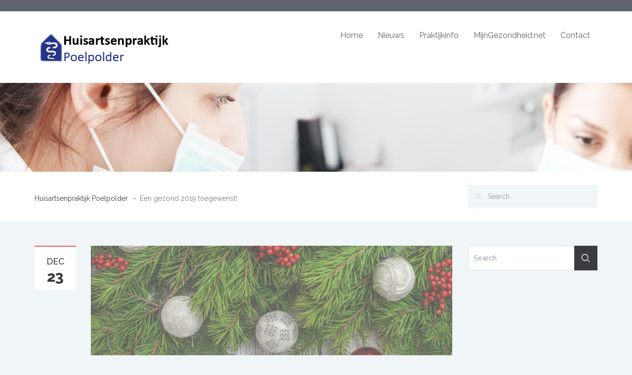

--- FILE ---
content_type: text/html; charset=UTF-8
request_url: https://huisartsenpraktijkpoelpolder.nl/gezond-2019-toegewenst/
body_size: 14611
content:
<!DOCTYPE html>
<html lang="nl-NL">
<head>
    <meta charset="UTF-8">
    <meta name="viewport" content="width=device-width, initial-scale=1.0">
    <link rel="profile" href="http://gmpg.org/xfn/11">
    <meta name="format-detection" content="telephone=no"/>
	<meta name='robots' content='index, follow, max-image-preview:large, max-snippet:-1, max-video-preview:-1' />
	<style>img:is([sizes="auto" i], [sizes^="auto," i]) { contain-intrinsic-size: 3000px 1500px }</style>
	
	<!-- This site is optimized with the Yoast SEO plugin v26.8 - https://yoast.com/product/yoast-seo-wordpress/ -->
	<title>Een gezond 2019 toegewenst! - Huisartsenpraktijk Poelpolder</title>
	<link rel="canonical" href="https://huisartsenpraktijkpoelpolder.nl/gezond-2019-toegewenst/" />
	<meta property="og:locale" content="nl_NL" />
	<meta property="og:type" content="article" />
	<meta property="og:title" content="Een gezond 2019 toegewenst! - Huisartsenpraktijk Poelpolder" />
	<meta property="og:description" content="Graag willen wij u bedanken voor uw vertrouwen in onze zorg. Ook in 2019 staan wij graag voor u klaar. Wij wensen u namens alle medewerkers van Huisartsenpraktijk Poelpolder fijne feestdagen en een gelukkig en bovenal gezond 2019! Let op: op 25 en 26 december zijn wij gesloten. Dat geldt ook voor 1 januari. Vanaf [&hellip;]" />
	<meta property="og:url" content="https://huisartsenpraktijkpoelpolder.nl/gezond-2019-toegewenst/" />
	<meta property="og:site_name" content="Huisartsenpraktijk Poelpolder" />
	<meta property="article:published_time" content="2018-12-23T13:07:15+00:00" />
	<meta property="article:modified_time" content="2018-12-23T13:48:53+00:00" />
	<meta property="og:image" content="https://huisartsenpraktijkpoelpolder.nl/wp-content/uploads/2018/12/Huisartsenpraktijk-Poelpolder-wenst-u-fijne-feestdagen.png" />
	<meta property="og:image:width" content="800" />
	<meta property="og:image:height" content="500" />
	<meta property="og:image:type" content="image/png" />
	<meta name="author" content="Huisartsenpraktijk Poelpolder" />
	<meta name="twitter:card" content="summary_large_image" />
	<meta name="twitter:label1" content="Geschreven door" />
	<meta name="twitter:data1" content="Huisartsenpraktijk Poelpolder" />
	<script type="application/ld+json" class="yoast-schema-graph">{"@context":"https://schema.org","@graph":[{"@type":"Article","@id":"https://huisartsenpraktijkpoelpolder.nl/gezond-2019-toegewenst/#article","isPartOf":{"@id":"https://huisartsenpraktijkpoelpolder.nl/gezond-2019-toegewenst/"},"author":{"name":"Huisartsenpraktijk Poelpolder","@id":"https://huisartsenpraktijkpoelpolder.nl/#/schema/person/a4ff2521ce0fdc99c2875342363891e3"},"headline":"Een gezond 2019 toegewenst!","datePublished":"2018-12-23T13:07:15+00:00","dateModified":"2018-12-23T13:48:53+00:00","mainEntityOfPage":{"@id":"https://huisartsenpraktijkpoelpolder.nl/gezond-2019-toegewenst/"},"wordCount":60,"publisher":{"@id":"https://huisartsenpraktijkpoelpolder.nl/#organization"},"image":{"@id":"https://huisartsenpraktijkpoelpolder.nl/gezond-2019-toegewenst/#primaryimage"},"thumbnailUrl":"https://huisartsenpraktijkpoelpolder.nl/wp-content/uploads/2018/12/Huisartsenpraktijk-Poelpolder-wenst-u-fijne-feestdagen.png","articleSection":["Nieuws"],"inLanguage":"nl-NL"},{"@type":"WebPage","@id":"https://huisartsenpraktijkpoelpolder.nl/gezond-2019-toegewenst/","url":"https://huisartsenpraktijkpoelpolder.nl/gezond-2019-toegewenst/","name":"Een gezond 2019 toegewenst! - Huisartsenpraktijk Poelpolder","isPartOf":{"@id":"https://huisartsenpraktijkpoelpolder.nl/#website"},"primaryImageOfPage":{"@id":"https://huisartsenpraktijkpoelpolder.nl/gezond-2019-toegewenst/#primaryimage"},"image":{"@id":"https://huisartsenpraktijkpoelpolder.nl/gezond-2019-toegewenst/#primaryimage"},"thumbnailUrl":"https://huisartsenpraktijkpoelpolder.nl/wp-content/uploads/2018/12/Huisartsenpraktijk-Poelpolder-wenst-u-fijne-feestdagen.png","datePublished":"2018-12-23T13:07:15+00:00","dateModified":"2018-12-23T13:48:53+00:00","breadcrumb":{"@id":"https://huisartsenpraktijkpoelpolder.nl/gezond-2019-toegewenst/#breadcrumb"},"inLanguage":"nl-NL","potentialAction":[{"@type":"ReadAction","target":["https://huisartsenpraktijkpoelpolder.nl/gezond-2019-toegewenst/"]}]},{"@type":"ImageObject","inLanguage":"nl-NL","@id":"https://huisartsenpraktijkpoelpolder.nl/gezond-2019-toegewenst/#primaryimage","url":"https://huisartsenpraktijkpoelpolder.nl/wp-content/uploads/2018/12/Huisartsenpraktijk-Poelpolder-wenst-u-fijne-feestdagen.png","contentUrl":"https://huisartsenpraktijkpoelpolder.nl/wp-content/uploads/2018/12/Huisartsenpraktijk-Poelpolder-wenst-u-fijne-feestdagen.png","width":800,"height":500,"caption":"Fijne feestdagen"},{"@type":"BreadcrumbList","@id":"https://huisartsenpraktijkpoelpolder.nl/gezond-2019-toegewenst/#breadcrumb","itemListElement":[{"@type":"ListItem","position":1,"name":"Home","item":"https://huisartsenpraktijkpoelpolder.nl/"},{"@type":"ListItem","position":2,"name":"Nieuws","item":"https://huisartsenpraktijkpoelpolder.nl/?page_id=13"},{"@type":"ListItem","position":3,"name":"Een gezond 2019 toegewenst!"}]},{"@type":"WebSite","@id":"https://huisartsenpraktijkpoelpolder.nl/#website","url":"https://huisartsenpraktijkpoelpolder.nl/","name":"Huisartsenpraktijk Poelpolder","description":"Huisarts in Lisse","publisher":{"@id":"https://huisartsenpraktijkpoelpolder.nl/#organization"},"potentialAction":[{"@type":"SearchAction","target":{"@type":"EntryPoint","urlTemplate":"https://huisartsenpraktijkpoelpolder.nl/?s={search_term_string}"},"query-input":{"@type":"PropertyValueSpecification","valueRequired":true,"valueName":"search_term_string"}}],"inLanguage":"nl-NL"},{"@type":"Organization","@id":"https://huisartsenpraktijkpoelpolder.nl/#organization","name":"Huisartsenpraktijk Poelpolder","url":"https://huisartsenpraktijkpoelpolder.nl/","logo":{"@type":"ImageObject","inLanguage":"nl-NL","@id":"https://huisartsenpraktijkpoelpolder.nl/#/schema/logo/image/","url":"https://huisartsenpraktijkpoelpolder.nl/wp-content/uploads/2021/03/cropped-huisartsenpraktijk-poelpolder.png","contentUrl":"https://huisartsenpraktijkpoelpolder.nl/wp-content/uploads/2021/03/cropped-huisartsenpraktijk-poelpolder.png","width":400,"height":112,"caption":"Huisartsenpraktijk Poelpolder"},"image":{"@id":"https://huisartsenpraktijkpoelpolder.nl/#/schema/logo/image/"}},{"@type":"Person","@id":"https://huisartsenpraktijkpoelpolder.nl/#/schema/person/a4ff2521ce0fdc99c2875342363891e3","name":"Huisartsenpraktijk Poelpolder","image":{"@type":"ImageObject","inLanguage":"nl-NL","@id":"https://huisartsenpraktijkpoelpolder.nl/#/schema/person/image/","url":"https://secure.gravatar.com/avatar/74c8849a9f01cb134f21b4f776aa62cee83f1f30102c6046fac30bf727299595?s=96&d=mm&r=g","contentUrl":"https://secure.gravatar.com/avatar/74c8849a9f01cb134f21b4f776aa62cee83f1f30102c6046fac30bf727299595?s=96&d=mm&r=g","caption":"Huisartsenpraktijk Poelpolder"},"url":"https://huisartsenpraktijkpoelpolder.nl/author/webmaster/"}]}</script>
	<!-- / Yoast SEO plugin. -->


<link rel='dns-prefetch' href='//www.google.com' />
<link rel='dns-prefetch' href='//fonts.googleapis.com' />
<link rel="alternate" type="application/rss+xml" title="Huisartsenpraktijk Poelpolder &raquo; feed" href="https://huisartsenpraktijkpoelpolder.nl/feed/" />
<link rel="alternate" type="application/rss+xml" title="Huisartsenpraktijk Poelpolder &raquo; reacties feed" href="https://huisartsenpraktijkpoelpolder.nl/comments/feed/" />
<style type="text/css">.brave_popup{display:none}</style><script data-no-optimize="1"> var brave_popup_data = {}; var bravepop_emailValidation=false; var brave_popup_videos = {};  var brave_popup_formData = {};var brave_popup_adminUser = false; var brave_popup_pageInfo = {"type":"single","pageID":621,"singleType":"post"};  var bravepop_emailSuggestions={};</script><script type="text/javascript">
/* <![CDATA[ */
window._wpemojiSettings = {"baseUrl":"https:\/\/s.w.org\/images\/core\/emoji\/16.0.1\/72x72\/","ext":".png","svgUrl":"https:\/\/s.w.org\/images\/core\/emoji\/16.0.1\/svg\/","svgExt":".svg","source":{"concatemoji":"https:\/\/huisartsenpraktijkpoelpolder.nl\/wp-includes\/js\/wp-emoji-release.min.js?ver=6.8.3"}};
/*! This file is auto-generated */
!function(s,n){var o,i,e;function c(e){try{var t={supportTests:e,timestamp:(new Date).valueOf()};sessionStorage.setItem(o,JSON.stringify(t))}catch(e){}}function p(e,t,n){e.clearRect(0,0,e.canvas.width,e.canvas.height),e.fillText(t,0,0);var t=new Uint32Array(e.getImageData(0,0,e.canvas.width,e.canvas.height).data),a=(e.clearRect(0,0,e.canvas.width,e.canvas.height),e.fillText(n,0,0),new Uint32Array(e.getImageData(0,0,e.canvas.width,e.canvas.height).data));return t.every(function(e,t){return e===a[t]})}function u(e,t){e.clearRect(0,0,e.canvas.width,e.canvas.height),e.fillText(t,0,0);for(var n=e.getImageData(16,16,1,1),a=0;a<n.data.length;a++)if(0!==n.data[a])return!1;return!0}function f(e,t,n,a){switch(t){case"flag":return n(e,"\ud83c\udff3\ufe0f\u200d\u26a7\ufe0f","\ud83c\udff3\ufe0f\u200b\u26a7\ufe0f")?!1:!n(e,"\ud83c\udde8\ud83c\uddf6","\ud83c\udde8\u200b\ud83c\uddf6")&&!n(e,"\ud83c\udff4\udb40\udc67\udb40\udc62\udb40\udc65\udb40\udc6e\udb40\udc67\udb40\udc7f","\ud83c\udff4\u200b\udb40\udc67\u200b\udb40\udc62\u200b\udb40\udc65\u200b\udb40\udc6e\u200b\udb40\udc67\u200b\udb40\udc7f");case"emoji":return!a(e,"\ud83e\udedf")}return!1}function g(e,t,n,a){var r="undefined"!=typeof WorkerGlobalScope&&self instanceof WorkerGlobalScope?new OffscreenCanvas(300,150):s.createElement("canvas"),o=r.getContext("2d",{willReadFrequently:!0}),i=(o.textBaseline="top",o.font="600 32px Arial",{});return e.forEach(function(e){i[e]=t(o,e,n,a)}),i}function t(e){var t=s.createElement("script");t.src=e,t.defer=!0,s.head.appendChild(t)}"undefined"!=typeof Promise&&(o="wpEmojiSettingsSupports",i=["flag","emoji"],n.supports={everything:!0,everythingExceptFlag:!0},e=new Promise(function(e){s.addEventListener("DOMContentLoaded",e,{once:!0})}),new Promise(function(t){var n=function(){try{var e=JSON.parse(sessionStorage.getItem(o));if("object"==typeof e&&"number"==typeof e.timestamp&&(new Date).valueOf()<e.timestamp+604800&&"object"==typeof e.supportTests)return e.supportTests}catch(e){}return null}();if(!n){if("undefined"!=typeof Worker&&"undefined"!=typeof OffscreenCanvas&&"undefined"!=typeof URL&&URL.createObjectURL&&"undefined"!=typeof Blob)try{var e="postMessage("+g.toString()+"("+[JSON.stringify(i),f.toString(),p.toString(),u.toString()].join(",")+"));",a=new Blob([e],{type:"text/javascript"}),r=new Worker(URL.createObjectURL(a),{name:"wpTestEmojiSupports"});return void(r.onmessage=function(e){c(n=e.data),r.terminate(),t(n)})}catch(e){}c(n=g(i,f,p,u))}t(n)}).then(function(e){for(var t in e)n.supports[t]=e[t],n.supports.everything=n.supports.everything&&n.supports[t],"flag"!==t&&(n.supports.everythingExceptFlag=n.supports.everythingExceptFlag&&n.supports[t]);n.supports.everythingExceptFlag=n.supports.everythingExceptFlag&&!n.supports.flag,n.DOMReady=!1,n.readyCallback=function(){n.DOMReady=!0}}).then(function(){return e}).then(function(){var e;n.supports.everything||(n.readyCallback(),(e=n.source||{}).concatemoji?t(e.concatemoji):e.wpemoji&&e.twemoji&&(t(e.twemoji),t(e.wpemoji)))}))}((window,document),window._wpemojiSettings);
/* ]]> */
</script>
<link rel='stylesheet' id='formidable-css' href='https://huisartsenpraktijkpoelpolder.nl/wp-content/plugins/formidable/css/formidableforms.css?ver=114109' type='text/css' media='all' />
<style id='wp-emoji-styles-inline-css' type='text/css'>

	img.wp-smiley, img.emoji {
		display: inline !important;
		border: none !important;
		box-shadow: none !important;
		height: 1em !important;
		width: 1em !important;
		margin: 0 0.07em !important;
		vertical-align: -0.1em !important;
		background: none !important;
		padding: 0 !important;
	}
</style>
<link rel='stylesheet' id='wp-block-library-css' href='https://huisartsenpraktijkpoelpolder.nl/wp-includes/css/dist/block-library/style.min.css?ver=6.8.3' type='text/css' media='all' />
<style id='wp-block-library-theme-inline-css' type='text/css'>
.wp-block-audio :where(figcaption){color:#555;font-size:13px;text-align:center}.is-dark-theme .wp-block-audio :where(figcaption){color:#ffffffa6}.wp-block-audio{margin:0 0 1em}.wp-block-code{border:1px solid #ccc;border-radius:4px;font-family:Menlo,Consolas,monaco,monospace;padding:.8em 1em}.wp-block-embed :where(figcaption){color:#555;font-size:13px;text-align:center}.is-dark-theme .wp-block-embed :where(figcaption){color:#ffffffa6}.wp-block-embed{margin:0 0 1em}.blocks-gallery-caption{color:#555;font-size:13px;text-align:center}.is-dark-theme .blocks-gallery-caption{color:#ffffffa6}:root :where(.wp-block-image figcaption){color:#555;font-size:13px;text-align:center}.is-dark-theme :root :where(.wp-block-image figcaption){color:#ffffffa6}.wp-block-image{margin:0 0 1em}.wp-block-pullquote{border-bottom:4px solid;border-top:4px solid;color:currentColor;margin-bottom:1.75em}.wp-block-pullquote cite,.wp-block-pullquote footer,.wp-block-pullquote__citation{color:currentColor;font-size:.8125em;font-style:normal;text-transform:uppercase}.wp-block-quote{border-left:.25em solid;margin:0 0 1.75em;padding-left:1em}.wp-block-quote cite,.wp-block-quote footer{color:currentColor;font-size:.8125em;font-style:normal;position:relative}.wp-block-quote:where(.has-text-align-right){border-left:none;border-right:.25em solid;padding-left:0;padding-right:1em}.wp-block-quote:where(.has-text-align-center){border:none;padding-left:0}.wp-block-quote.is-large,.wp-block-quote.is-style-large,.wp-block-quote:where(.is-style-plain){border:none}.wp-block-search .wp-block-search__label{font-weight:700}.wp-block-search__button{border:1px solid #ccc;padding:.375em .625em}:where(.wp-block-group.has-background){padding:1.25em 2.375em}.wp-block-separator.has-css-opacity{opacity:.4}.wp-block-separator{border:none;border-bottom:2px solid;margin-left:auto;margin-right:auto}.wp-block-separator.has-alpha-channel-opacity{opacity:1}.wp-block-separator:not(.is-style-wide):not(.is-style-dots){width:100px}.wp-block-separator.has-background:not(.is-style-dots){border-bottom:none;height:1px}.wp-block-separator.has-background:not(.is-style-wide):not(.is-style-dots){height:2px}.wp-block-table{margin:0 0 1em}.wp-block-table td,.wp-block-table th{word-break:normal}.wp-block-table :where(figcaption){color:#555;font-size:13px;text-align:center}.is-dark-theme .wp-block-table :where(figcaption){color:#ffffffa6}.wp-block-video :where(figcaption){color:#555;font-size:13px;text-align:center}.is-dark-theme .wp-block-video :where(figcaption){color:#ffffffa6}.wp-block-video{margin:0 0 1em}:root :where(.wp-block-template-part.has-background){margin-bottom:0;margin-top:0;padding:1.25em 2.375em}
</style>
<style id='classic-theme-styles-inline-css' type='text/css'>
/*! This file is auto-generated */
.wp-block-button__link{color:#fff;background-color:#32373c;border-radius:9999px;box-shadow:none;text-decoration:none;padding:calc(.667em + 2px) calc(1.333em + 2px);font-size:1.125em}.wp-block-file__button{background:#32373c;color:#fff;text-decoration:none}
</style>
<style id='global-styles-inline-css' type='text/css'>
:root{--wp--preset--aspect-ratio--square: 1;--wp--preset--aspect-ratio--4-3: 4/3;--wp--preset--aspect-ratio--3-4: 3/4;--wp--preset--aspect-ratio--3-2: 3/2;--wp--preset--aspect-ratio--2-3: 2/3;--wp--preset--aspect-ratio--16-9: 16/9;--wp--preset--aspect-ratio--9-16: 9/16;--wp--preset--color--black: #000000;--wp--preset--color--cyan-bluish-gray: #abb8c3;--wp--preset--color--white: #ffffff;--wp--preset--color--pale-pink: #f78da7;--wp--preset--color--vivid-red: #cf2e2e;--wp--preset--color--luminous-vivid-orange: #ff6900;--wp--preset--color--luminous-vivid-amber: #fcb900;--wp--preset--color--light-green-cyan: #7bdcb5;--wp--preset--color--vivid-green-cyan: #00d084;--wp--preset--color--pale-cyan-blue: #8ed1fc;--wp--preset--color--vivid-cyan-blue: #0693e3;--wp--preset--color--vivid-purple: #9b51e0;--wp--preset--gradient--vivid-cyan-blue-to-vivid-purple: linear-gradient(135deg,rgba(6,147,227,1) 0%,rgb(155,81,224) 100%);--wp--preset--gradient--light-green-cyan-to-vivid-green-cyan: linear-gradient(135deg,rgb(122,220,180) 0%,rgb(0,208,130) 100%);--wp--preset--gradient--luminous-vivid-amber-to-luminous-vivid-orange: linear-gradient(135deg,rgba(252,185,0,1) 0%,rgba(255,105,0,1) 100%);--wp--preset--gradient--luminous-vivid-orange-to-vivid-red: linear-gradient(135deg,rgba(255,105,0,1) 0%,rgb(207,46,46) 100%);--wp--preset--gradient--very-light-gray-to-cyan-bluish-gray: linear-gradient(135deg,rgb(238,238,238) 0%,rgb(169,184,195) 100%);--wp--preset--gradient--cool-to-warm-spectrum: linear-gradient(135deg,rgb(74,234,220) 0%,rgb(151,120,209) 20%,rgb(207,42,186) 40%,rgb(238,44,130) 60%,rgb(251,105,98) 80%,rgb(254,248,76) 100%);--wp--preset--gradient--blush-light-purple: linear-gradient(135deg,rgb(255,206,236) 0%,rgb(152,150,240) 100%);--wp--preset--gradient--blush-bordeaux: linear-gradient(135deg,rgb(254,205,165) 0%,rgb(254,45,45) 50%,rgb(107,0,62) 100%);--wp--preset--gradient--luminous-dusk: linear-gradient(135deg,rgb(255,203,112) 0%,rgb(199,81,192) 50%,rgb(65,88,208) 100%);--wp--preset--gradient--pale-ocean: linear-gradient(135deg,rgb(255,245,203) 0%,rgb(182,227,212) 50%,rgb(51,167,181) 100%);--wp--preset--gradient--electric-grass: linear-gradient(135deg,rgb(202,248,128) 0%,rgb(113,206,126) 100%);--wp--preset--gradient--midnight: linear-gradient(135deg,rgb(2,3,129) 0%,rgb(40,116,252) 100%);--wp--preset--font-size--small: 13px;--wp--preset--font-size--medium: 20px;--wp--preset--font-size--large: 36px;--wp--preset--font-size--x-large: 42px;--wp--preset--spacing--20: 0.44rem;--wp--preset--spacing--30: 0.67rem;--wp--preset--spacing--40: 1rem;--wp--preset--spacing--50: 1.5rem;--wp--preset--spacing--60: 2.25rem;--wp--preset--spacing--70: 3.38rem;--wp--preset--spacing--80: 5.06rem;--wp--preset--shadow--natural: 6px 6px 9px rgba(0, 0, 0, 0.2);--wp--preset--shadow--deep: 12px 12px 50px rgba(0, 0, 0, 0.4);--wp--preset--shadow--sharp: 6px 6px 0px rgba(0, 0, 0, 0.2);--wp--preset--shadow--outlined: 6px 6px 0px -3px rgba(255, 255, 255, 1), 6px 6px rgba(0, 0, 0, 1);--wp--preset--shadow--crisp: 6px 6px 0px rgba(0, 0, 0, 1);}:where(.is-layout-flex){gap: 0.5em;}:where(.is-layout-grid){gap: 0.5em;}body .is-layout-flex{display: flex;}.is-layout-flex{flex-wrap: wrap;align-items: center;}.is-layout-flex > :is(*, div){margin: 0;}body .is-layout-grid{display: grid;}.is-layout-grid > :is(*, div){margin: 0;}:where(.wp-block-columns.is-layout-flex){gap: 2em;}:where(.wp-block-columns.is-layout-grid){gap: 2em;}:where(.wp-block-post-template.is-layout-flex){gap: 1.25em;}:where(.wp-block-post-template.is-layout-grid){gap: 1.25em;}.has-black-color{color: var(--wp--preset--color--black) !important;}.has-cyan-bluish-gray-color{color: var(--wp--preset--color--cyan-bluish-gray) !important;}.has-white-color{color: var(--wp--preset--color--white) !important;}.has-pale-pink-color{color: var(--wp--preset--color--pale-pink) !important;}.has-vivid-red-color{color: var(--wp--preset--color--vivid-red) !important;}.has-luminous-vivid-orange-color{color: var(--wp--preset--color--luminous-vivid-orange) !important;}.has-luminous-vivid-amber-color{color: var(--wp--preset--color--luminous-vivid-amber) !important;}.has-light-green-cyan-color{color: var(--wp--preset--color--light-green-cyan) !important;}.has-vivid-green-cyan-color{color: var(--wp--preset--color--vivid-green-cyan) !important;}.has-pale-cyan-blue-color{color: var(--wp--preset--color--pale-cyan-blue) !important;}.has-vivid-cyan-blue-color{color: var(--wp--preset--color--vivid-cyan-blue) !important;}.has-vivid-purple-color{color: var(--wp--preset--color--vivid-purple) !important;}.has-black-background-color{background-color: var(--wp--preset--color--black) !important;}.has-cyan-bluish-gray-background-color{background-color: var(--wp--preset--color--cyan-bluish-gray) !important;}.has-white-background-color{background-color: var(--wp--preset--color--white) !important;}.has-pale-pink-background-color{background-color: var(--wp--preset--color--pale-pink) !important;}.has-vivid-red-background-color{background-color: var(--wp--preset--color--vivid-red) !important;}.has-luminous-vivid-orange-background-color{background-color: var(--wp--preset--color--luminous-vivid-orange) !important;}.has-luminous-vivid-amber-background-color{background-color: var(--wp--preset--color--luminous-vivid-amber) !important;}.has-light-green-cyan-background-color{background-color: var(--wp--preset--color--light-green-cyan) !important;}.has-vivid-green-cyan-background-color{background-color: var(--wp--preset--color--vivid-green-cyan) !important;}.has-pale-cyan-blue-background-color{background-color: var(--wp--preset--color--pale-cyan-blue) !important;}.has-vivid-cyan-blue-background-color{background-color: var(--wp--preset--color--vivid-cyan-blue) !important;}.has-vivid-purple-background-color{background-color: var(--wp--preset--color--vivid-purple) !important;}.has-black-border-color{border-color: var(--wp--preset--color--black) !important;}.has-cyan-bluish-gray-border-color{border-color: var(--wp--preset--color--cyan-bluish-gray) !important;}.has-white-border-color{border-color: var(--wp--preset--color--white) !important;}.has-pale-pink-border-color{border-color: var(--wp--preset--color--pale-pink) !important;}.has-vivid-red-border-color{border-color: var(--wp--preset--color--vivid-red) !important;}.has-luminous-vivid-orange-border-color{border-color: var(--wp--preset--color--luminous-vivid-orange) !important;}.has-luminous-vivid-amber-border-color{border-color: var(--wp--preset--color--luminous-vivid-amber) !important;}.has-light-green-cyan-border-color{border-color: var(--wp--preset--color--light-green-cyan) !important;}.has-vivid-green-cyan-border-color{border-color: var(--wp--preset--color--vivid-green-cyan) !important;}.has-pale-cyan-blue-border-color{border-color: var(--wp--preset--color--pale-cyan-blue) !important;}.has-vivid-cyan-blue-border-color{border-color: var(--wp--preset--color--vivid-cyan-blue) !important;}.has-vivid-purple-border-color{border-color: var(--wp--preset--color--vivid-purple) !important;}.has-vivid-cyan-blue-to-vivid-purple-gradient-background{background: var(--wp--preset--gradient--vivid-cyan-blue-to-vivid-purple) !important;}.has-light-green-cyan-to-vivid-green-cyan-gradient-background{background: var(--wp--preset--gradient--light-green-cyan-to-vivid-green-cyan) !important;}.has-luminous-vivid-amber-to-luminous-vivid-orange-gradient-background{background: var(--wp--preset--gradient--luminous-vivid-amber-to-luminous-vivid-orange) !important;}.has-luminous-vivid-orange-to-vivid-red-gradient-background{background: var(--wp--preset--gradient--luminous-vivid-orange-to-vivid-red) !important;}.has-very-light-gray-to-cyan-bluish-gray-gradient-background{background: var(--wp--preset--gradient--very-light-gray-to-cyan-bluish-gray) !important;}.has-cool-to-warm-spectrum-gradient-background{background: var(--wp--preset--gradient--cool-to-warm-spectrum) !important;}.has-blush-light-purple-gradient-background{background: var(--wp--preset--gradient--blush-light-purple) !important;}.has-blush-bordeaux-gradient-background{background: var(--wp--preset--gradient--blush-bordeaux) !important;}.has-luminous-dusk-gradient-background{background: var(--wp--preset--gradient--luminous-dusk) !important;}.has-pale-ocean-gradient-background{background: var(--wp--preset--gradient--pale-ocean) !important;}.has-electric-grass-gradient-background{background: var(--wp--preset--gradient--electric-grass) !important;}.has-midnight-gradient-background{background: var(--wp--preset--gradient--midnight) !important;}.has-small-font-size{font-size: var(--wp--preset--font-size--small) !important;}.has-medium-font-size{font-size: var(--wp--preset--font-size--medium) !important;}.has-large-font-size{font-size: var(--wp--preset--font-size--large) !important;}.has-x-large-font-size{font-size: var(--wp--preset--font-size--x-large) !important;}
:where(.wp-block-post-template.is-layout-flex){gap: 1.25em;}:where(.wp-block-post-template.is-layout-grid){gap: 1.25em;}
:where(.wp-block-columns.is-layout-flex){gap: 2em;}:where(.wp-block-columns.is-layout-grid){gap: 2em;}
:root :where(.wp-block-pullquote){font-size: 1.5em;line-height: 1.6;}
</style>
<link rel='stylesheet' id='contact-form-7-css' href='https://huisartsenpraktijkpoelpolder.nl/wp-content/plugins/contact-form-7/includes/css/styles.css?ver=6.1.4' type='text/css' media='all' />
<link rel='stylesheet' id='inspiry-google-fonts-css' href='//fonts.googleapis.com/css?family=Raleway%3A400%2C100%2C200%2C300%2C500%2C600%2C700%2C800%2C900%7CDroid+Serif%3A400%2C700%2C400italic%2C700italic&#038;subset=latin%2Clatin-ext&#038;ver=3.0.0' type='text/css' media='all' />
<link rel='stylesheet' id='font-awesome-css-css' href='https://huisartsenpraktijkpoelpolder.nl/wp-content/themes/inspiry-medicalpress/common/css/vendors/fontawesome-all.min.css?ver=5.0.8' type='text/css' media='all' />
<link rel='stylesheet' id='swipebox-css-css' href='https://huisartsenpraktijkpoelpolder.nl/wp-content/themes/inspiry-medicalpress/common/js/vendors/swipebox/css/swipebox.css?ver=1.2.1' type='text/css' media='all' />
<link rel='stylesheet' id='animations-css-css' href='https://huisartsenpraktijkpoelpolder.nl/wp-content/themes/inspiry-medicalpress/common/css/animations.css?ver=1.0' type='text/css' media='all' />
<link rel='stylesheet' id='meanmenu-css-css' href='https://huisartsenpraktijkpoelpolder.nl/wp-content/themes/inspiry-medicalpress/common/js/vendors/meanmenu/meanmenu.css?ver=2.0.6' type='text/css' media='all' />
<link rel='stylesheet' id='flexslider-css-css' href='https://huisartsenpraktijkpoelpolder.nl/wp-content/themes/inspiry-medicalpress/common/js/vendors/flexslider/flexslider.css?ver=2.3.0' type='text/css' media='all' />
<link rel='stylesheet' id='datepicker-css-css' href='https://huisartsenpraktijkpoelpolder.nl/wp-content/themes/inspiry-medicalpress/common/css/datepicker.css?ver=1.10.4' type='text/css' media='all' />
<link rel='stylesheet' id='select2-css' href='https://huisartsenpraktijkpoelpolder.nl/wp-content/themes/inspiry-medicalpress/common/js/vendors/select2/select2.min.css?ver=4.0.3' type='text/css' media='all' />
<link rel='stylesheet' id='bootstrap-css-css' href='https://huisartsenpraktijkpoelpolder.nl/wp-content/themes/inspiry-medicalpress/assets/default/css/bootstrap.css?ver=3.0' type='text/css' media='all' />
<link rel='stylesheet' id='main-css-css' href='https://huisartsenpraktijkpoelpolder.nl/wp-content/themes/inspiry-medicalpress/assets/default/css/main.css?ver=1.0' type='text/css' media='all' />
<link rel='stylesheet' id='custom-responsive-css-css' href='https://huisartsenpraktijkpoelpolder.nl/wp-content/themes/inspiry-medicalpress/assets/default/css/custom-responsive.css?ver=1.0' type='text/css' media='all' />
<link rel='stylesheet' id='parent-default-css' href='https://huisartsenpraktijkpoelpolder.nl/wp-content/themes/inspiry-medicalpress/style.css?ver=1.0' type='text/css' media='all' />
<style id='parent-default-inline-css' type='text/css'>
/* Custom CSS */
			.home-slider .slide-content h2:after{
display:none;
}


</style>
<link rel='stylesheet' id='parent-custom-css' href='https://huisartsenpraktijkpoelpolder.nl/wp-content/themes/inspiry-medicalpress/common/css/custom.css?ver=1.2' type='text/css' media='all' />
<link rel='stylesheet' id='wp-add-custom-css-css' href='https://huisartsenpraktijkpoelpolder.nl?display_custom_css=css&#038;ver=6.8.3' type='text/css' media='all' />
<link rel='stylesheet' id='call-now-button-modern-style-css' href='https://huisartsenpraktijkpoelpolder.nl/wp-content/plugins/call-now-button/resources/style/modern.css?ver=1.5.5' type='text/css' media='all' />
<script type="text/javascript" src="https://huisartsenpraktijkpoelpolder.nl/wp-includes/js/tinymce/tinymce.min.js?ver=49110-20250317" id="wp-tinymce-root-js"></script>
<script type="text/javascript" src="https://huisartsenpraktijkpoelpolder.nl/wp-includes/js/tinymce/plugins/compat3x/plugin.min.js?ver=49110-20250317" id="wp-tinymce-js"></script>
<script type="text/javascript" src="https://huisartsenpraktijkpoelpolder.nl/wp-includes/js/jquery/jquery.min.js?ver=3.7.1" id="jquery-core-js"></script>
<script type="text/javascript" src="https://huisartsenpraktijkpoelpolder.nl/wp-includes/js/jquery/jquery-migrate.min.js?ver=3.4.1" id="jquery-migrate-js"></script>
<link rel="https://api.w.org/" href="https://huisartsenpraktijkpoelpolder.nl/wp-json/" /><link rel="alternate" title="JSON" type="application/json" href="https://huisartsenpraktijkpoelpolder.nl/wp-json/wp/v2/posts/621" /><link rel="EditURI" type="application/rsd+xml" title="RSD" href="https://huisartsenpraktijkpoelpolder.nl/xmlrpc.php?rsd" />
<meta name="generator" content="WordPress 6.8.3" />
<link rel='shortlink' href='https://huisartsenpraktijkpoelpolder.nl/?p=621' />
<link rel="alternate" title="oEmbed (JSON)" type="application/json+oembed" href="https://huisartsenpraktijkpoelpolder.nl/wp-json/oembed/1.0/embed?url=https%3A%2F%2Fhuisartsenpraktijkpoelpolder.nl%2Fgezond-2019-toegewenst%2F" />
<link rel="alternate" title="oEmbed (XML)" type="text/xml+oembed" href="https://huisartsenpraktijkpoelpolder.nl/wp-json/oembed/1.0/embed?url=https%3A%2F%2Fhuisartsenpraktijkpoelpolder.nl%2Fgezond-2019-toegewenst%2F&#038;format=xml" />
<meta name="generator" content="Redux 4.5.10" /><script>document.documentElement.className += " js";</script>
<link rel="apple-touch-icon" sizes="180x180" href="/wp-content/uploads/fbrfg/apple-touch-icon.png">
<link rel="icon" type="image/png" sizes="32x32" href="/wp-content/uploads/fbrfg/favicon-32x32.png">
<link rel="icon" type="image/png" sizes="16x16" href="/wp-content/uploads/fbrfg/favicon-16x16.png">
<link rel="manifest" href="/wp-content/uploads/fbrfg/manifest.json">
<link rel="mask-icon" href="/wp-content/uploads/fbrfg/safari-pinned-tab.svg" color="#5bbad5">
<link rel="shortcut icon" href="/wp-content/uploads/fbrfg/favicon.ico">
<meta name="msapplication-config" content="/wp-content/uploads/fbrfg/browserconfig.xml">
<meta name="theme-color" content="#ffffff"><!-- Global site tag (gtag.js) - Google Analytics -->
<script async src="https://www.googletagmanager.com/gtag/js?id=UA-173525753-1"></script>
<script>
  window.dataLayer = window.dataLayer || [];
  function gtag(){dataLayer.push(arguments);}
  gtag('js', new Date());

  gtag('config', 'UA-173525753-1');
</script>
<script type='text/javascript'
src='https://ajax.googleapis.com/ajax/libs/jquery/1.11.1/jquery.min.js?ver=20130115'></script>
<script type='text/javascript' src='https://code.jquery.com/ui/1.10.3/jquery-ui.min.js'></script>
<script src="https://aanmelden.mijngezondheid.net/publisher/bundles/js/includeQuestionnaire.js"
type="text/javascript"></script>

<!-- Google Tag Manager -->
<script>(function(w,d,s,l,i){w[l]=w[l]||[];w[l].push({'gtm.start':
new Date().getTime(),event:'gtm.js'});var f=d.getElementsByTagName(s)[0],
j=d.createElement(s),dl=l!='dataLayer'?'&l='+l:'';j.async=true;j.src=
'https://www.googletagmanager.com/gtm.js?id='+i+dl;f.parentNode.insertBefore(j,f);
})(window,document,'script','dataLayer','GTM-KNWCFCQ');</script>
<!-- End Google Tag Manager --><link rel="icon" href="https://huisartsenpraktijkpoelpolder.nl/wp-content/uploads/2021/03/cropped-favicon-32x32.png" sizes="32x32" />
<link rel="icon" href="https://huisartsenpraktijkpoelpolder.nl/wp-content/uploads/2021/03/cropped-favicon-192x192.png" sizes="192x192" />
<link rel="apple-touch-icon" href="https://huisartsenpraktijkpoelpolder.nl/wp-content/uploads/2021/03/cropped-favicon-180x180.png" />
<meta name="msapplication-TileImage" content="https://huisartsenpraktijkpoelpolder.nl/wp-content/uploads/2021/03/cropped-favicon-270x270.png" />
		<style type="text/css" id="wp-custom-css">
			img.custom-logo {
    width: 280px;
}

li#menu-item-1177 {
	background-color: #FA8072;
}

li#menu-item-1177 a {
	color: white;
}

article.common-doctor.clearfix.hentry {
    height: 420px !important;
}		</style>
		<style id="redux_demo-dynamic-css" title="dynamic-css" class="redux-options-output">nav.main-menu{margin-top:0px;margin-right:0px;margin-bottom:0px;margin-left:0px;}</style></head>
<body class="wp-singular post-template-default single single-post postid-621 single-format-standard wp-custom-logo wp-embed-responsive wp-theme-inspiry-medicalpress inspiry-themes inspiry-medicalpress-theme">
<div id="page">
    	<div class="header-top clearfix">
		<div class="container">
			<div class="row">
				<div class="col-lg-5 col-md-5 ">
									</div>
							</div>
		</div>
	</div>
		<header id="header">
		<div class="container">
			<div class="row">
				<div class="col-lg-12 col-md-12 col-sm-12">

					<!-- Website Logo -->
					<div class="logo clearfix">
						<a href="https://huisartsenpraktijkpoelpolder.nl/" class="custom-logo-link" rel="home"><img width="400" height="112" src="https://huisartsenpraktijkpoelpolder.nl/wp-content/uploads/2021/03/cropped-huisartsenpraktijk-poelpolder.png" class="custom-logo" alt="Huisartsenpraktijk Poelpolder" decoding="async" srcset="https://huisartsenpraktijkpoelpolder.nl/wp-content/uploads/2021/03/cropped-huisartsenpraktijk-poelpolder.png 400w, https://huisartsenpraktijkpoelpolder.nl/wp-content/uploads/2021/03/cropped-huisartsenpraktijk-poelpolder-300x84.png 300w" sizes="(max-width: 400px) 100vw, 400px" /></a>					</div>

					<!-- Main Navigation -->
					<nav class="main-menu">
						<ul id="menu-main-menu" class="header-nav clearfix"><li id="menu-item-191" class="menu-item menu-item-type-post_type menu-item-object-page menu-item-home menu-item-191"><a href="https://huisartsenpraktijkpoelpolder.nl/">Home</a></li>
<li id="menu-item-190" class="menu-item menu-item-type-post_type menu-item-object-page current_page_parent menu-item-190"><a href="https://huisartsenpraktijkpoelpolder.nl/?page_id=13">Nieuws</a></li>
<li id="menu-item-255" class="menu-item menu-item-type-custom menu-item-object-custom menu-item-has-children menu-item-255"><a href="#">Praktijkinfo</a>
<ul class="sub-menu">
	<li id="menu-item-194" class="menu-item menu-item-type-post_type menu-item-object-page menu-item-194"><a href="https://huisartsenpraktijkpoelpolder.nl/medewerkers/">Medewerkers</a></li>
	<li id="menu-item-258" class="menu-item menu-item-type-post_type menu-item-object-page menu-item-258"><a href="https://huisartsenpraktijkpoelpolder.nl/openingstijden/">Openingstijden</a></li>
	<li id="menu-item-1558" class="menu-item menu-item-type-post_type menu-item-object-page menu-item-1558"><a href="https://huisartsenpraktijkpoelpolder.nl/praktijkregels/">Praktijkregels</a></li>
	<li id="menu-item-195" class="menu-item menu-item-type-post_type menu-item-object-page menu-item-195"><a href="https://huisartsenpraktijkpoelpolder.nl/spreekuuroverzicht/">Spreekuuroverzicht</a></li>
	<li id="menu-item-1401" class="menu-item menu-item-type-post_type menu-item-object-page menu-item-1401"><a href="https://huisartsenpraktijkpoelpolder.nl/griepprik/">Griepprik</a></li>
	<li id="menu-item-256" class="menu-item menu-item-type-post_type menu-item-object-page menu-item-256"><a href="https://huisartsenpraktijkpoelpolder.nl/inschrijven/">Inschrijven</a></li>
	<li id="menu-item-800" class="menu-item menu-item-type-post_type menu-item-object-page menu-item-800"><a href="https://huisartsenpraktijkpoelpolder.nl/kosten/">Kosten</a></li>
	<li id="menu-item-375" class="menu-item menu-item-type-post_type menu-item-object-page menu-item-375"><a href="https://huisartsenpraktijkpoelpolder.nl/reizigersadvies/">Reizigersadvies</a></li>
	<li id="menu-item-782" class="menu-item menu-item-type-custom menu-item-object-custom menu-item-782"><a href="https://huisartsenpraktijkpoelpolder.nl/wp-content/uploads/2019/10/PRIVACY-verklaring-huisartsenpraktijk-Poelpolder.pdf">Privacyverklaring</a></li>
	<li id="menu-item-1229" class="menu-item menu-item-type-custom menu-item-object-custom menu-item-1229"><a href="https://www.stichting-wsvlisse.nl/">WSV Lisse</a></li>
</ul>
</li>
<li id="menu-item-1113" class="menu-item menu-item-type-custom menu-item-object-custom menu-item-1113"><a href="https://home.mijngezondheid.net/">MijnGezondheid.net</a></li>
<li id="menu-item-259" class="menu-item menu-item-type-custom menu-item-object-custom menu-item-has-children menu-item-259"><a href="#">Contact</a>
<ul class="sub-menu">
	<li id="menu-item-203" class="menu-item menu-item-type-post_type menu-item-object-page menu-item-203"><a href="https://huisartsenpraktijkpoelpolder.nl/contact/">Contact opnemen</a></li>
	<li id="menu-item-1248" class="menu-item menu-item-type-post_type menu-item-object-page menu-item-1248"><a href="https://huisartsenpraktijkpoelpolder.nl/ideeenbus/">Ideeënbus</a></li>
	<li id="menu-item-697" class="menu-item menu-item-type-post_type menu-item-object-page menu-item-697"><a href="https://huisartsenpraktijkpoelpolder.nl/complimenten/">Complimenten</a></li>
	<li id="menu-item-690" class="menu-item menu-item-type-post_type menu-item-object-page menu-item-690"><a href="https://huisartsenpraktijkpoelpolder.nl/klachten/">Klachten</a></li>
</ul>
</li>
</ul>					</nav>

					<div id="responsive-menu-container"></div>

				</div>
			</div>
		</div>
	</header>

<div class="banner clearfix" style="background: url(https://huisartsenpraktijkpoelpolder.nl/wp-content/themes/inspiry-medicalpress/assets/default/images/banner.jpg) center top no-repeat; background-size: cover;"></div>
<div class=" page-top clearfix">
    <div class="container">
        <div class="row">
            <div class="col-lg-9 col-md-8 col-sm-12 ">
                <nav class="bread-crumb">
                    <a href="https://huisartsenpraktijkpoelpolder.nl">Huisartsenpraktijk Poelpolder</a><span class="divider"></span>Een gezond 2019 toegewenst!                </nav>
            </div>
            <div class="col-lg-3 col-md-4 col-sm-12 ">
                <div id="search" class="widget clearfix">
	<form role="search" method="get" id="searchform" class="searchform" action="https://huisartsenpraktijkpoelpolder.nl/">
				<div>
					<label class="screen-reader-text" for="s">Zoeken naar:</label>
					<input type="text" value="" name="s" id="s" />
					<input type="submit" id="searchsubmit" value="Zoeken" />
				</div>
			</form></div>            </div>
        </div>
    </div>
</div>

<div class="blog-page clearfix">
    <div class="container">
        <div class="row">
	                    <div class="col-lg-9 col-md-8 col-sm-12 ">
                <div class="blog-post-single clearfix">
                                                <article id="post-621" class="post-621 post type-post status-publish format-standard has-post-thumbnail hentry category-nieuws clearfix" >
                                <div class="left_meta clearfix entry-meta">
                                    <time class="entry-date published updated" datetime="2018-12-23T14:07:15+01:00">dec                                        <strong>23</strong></time>
                                    <span class="comments_count clearfix entry-comments-link"><span>Reacties uitgeschakeld<span class="screen-reader-text"> voor Een gezond 2019 toegewenst!</span></span></span>
                                </div>
                                <div class="right-contents">
                                    <header class="entry-header">
                                                    <figure>
                <a class="swipebox" href="https://huisartsenpraktijkpoelpolder.nl/wp-content/uploads/2018/12/Huisartsenpraktijk-Poelpolder-wenst-u-fijne-feestdagen.png" title="Een gezond 2019 toegewenst!">
					<img width="732" height="458" src="https://huisartsenpraktijkpoelpolder.nl/wp-content/uploads/2018/12/Huisartsenpraktijk-Poelpolder-wenst-u-fijne-feestdagen-732x458.png" class="attachment-blog-page size-blog-page wp-post-image" alt="Fijne feestdagen" decoding="async" fetchpriority="high" srcset="https://huisartsenpraktijkpoelpolder.nl/wp-content/uploads/2018/12/Huisartsenpraktijk-Poelpolder-wenst-u-fijne-feestdagen-732x458.png 732w, https://huisartsenpraktijkpoelpolder.nl/wp-content/uploads/2018/12/Huisartsenpraktijk-Poelpolder-wenst-u-fijne-feestdagen-300x188.png 300w, https://huisartsenpraktijkpoelpolder.nl/wp-content/uploads/2018/12/Huisartsenpraktijk-Poelpolder-wenst-u-fijne-feestdagen-768x480.png 768w, https://huisartsenpraktijkpoelpolder.nl/wp-content/uploads/2018/12/Huisartsenpraktijk-Poelpolder-wenst-u-fijne-feestdagen-111x69.png 111w, https://huisartsenpraktijkpoelpolder.nl/wp-content/uploads/2018/12/Huisartsenpraktijk-Poelpolder-wenst-u-fijne-feestdagen.png 800w" sizes="(max-width: 732px) 100vw, 732px" />                </a>
            </figure>
			                                            <h1 class="entry-title">Een gezond 2019 toegewenst!</h1>

                                            <span class="entry-author">
                                                Posted by                                                <span class="entry-author-link vcard">
                                                    <a class="url fn" href="https://huisartsenpraktijkpoelpolder.nl/author/webmaster/" title="View all posts by Huisartsenpraktijk Poelpolder" rel="author">Huisartsenpraktijk Poelpolder</a>                                                </span>
                                            </span>
                                                                                </header>

	                                		                                <div class="entry-content">
			                                <p>Graag willen wij u bedanken voor uw vertrouwen in onze zorg. Ook in 2019 staan wij graag voor u klaar.<span id="more-621"></span></p>
<h3 style="text-align: left;">Wij wensen u namens alle medewerkers van Huisartsenpraktijk Poelpolder fijne feestdagen en een gelukkig en bovenal gezond 2019!</h3>
<p><strong>Let op: op 25 en 26 december zijn wij gesloten. Dat geldt ook voor 1 januari. Vanaf 2 januari staan wij weer voor u klaar.</strong></p>
		                                </div>

	                                    <footer class="entry-footer">
	                                        <p class="entry-meta">
	                                            <span class="entry-categories">
	                                                <i class="fa fa-folder"></i>&nbsp; <a href="https://huisartsenpraktijkpoelpolder.nl/category/nieuws/" rel="category tag">Nieuws</a>	                                            </span>
		                                        	                                        </p>
	                                    </footer>
		                                                                </div>
                            </article>
                                        </div>

                <div class="comments-wrapper">
                    <div class="row">
                        <div class="col-lg-12 col-md-12 col-sm-12">
                            <!-- start of comments section -->
<div id="comments-section">
    
    
    
</div>
<!-- end of comments -->                        </div>
                    </div>
                </div>

            </div>
	        		        <div class="col-lg-3 col-md-4 col-sm-12 ">
			        <aside class="sidebar clearfix">
    <section id="search-2" class="widget widget_search"><form role="search" method="get" id="searchform" class="searchform" action="https://huisartsenpraktijkpoelpolder.nl/">
				<div>
					<label class="screen-reader-text" for="s">Zoeken naar:</label>
					<input type="text" value="" name="s" id="s" />
					<input type="submit" id="searchsubmit" value="Zoeken" />
				</div>
			</form></section></aside>		        </div>
		                </div>
    </div>
</div>


    
<footer id="main-footer" class="site-footer clearfix">
	<div class="container">
		<div class="row">
			<div class="animated fadeInLeft col-lg-3 col-md-3 col-sm-6  ">
				<section id="text-2" class="widget widget_text"><h3 class="title">Contact</h3>			<div class="textwidget"><p>Huisartsenpraktijk Poelpolder<br />
Vivaldistraat 73<br />
2162 AB Lisse</p>
<p>Telefoon: <a href="tel:0252410884" target="_blank" rel="noopener noreferrer">0252-410 884</a></p>
<p>E-mail: <a href="mailto:poelpolder@ezorg.nl" target="_blank" rel="noopener noreferrer">poelpolder@ezorg.nl</a></p>
<p>Telefoon Huisartsenposten De LIMES: <a href="tel:0252240212" target="_blank" rel="noopener noreferrer">0252-240 212</a> voor buiten kantoortijden</p>
<p><a href="https://www.linkedin.com/company/huisartsenpraktijk-poelpolder">LinkedIn</a></p>
</div>
		</section>			</div>

			<div class="animated fadeInLeft col-lg-3 col-md-3 col-sm-6  ">
				<section id="nav_menu-2" class="widget widget_nav_menu"><h3 class="title">Snel naar</h3><div class="menu-snel-naar-container"><ul id="menu-snel-naar" class="menu"><li id="menu-item-1128" class="menu-item menu-item-type-post_type menu-item-object-page menu-item-1128"><a href="https://huisartsenpraktijkpoelpolder.nl/inschrijven/">Inschrijven</a></li>
<li id="menu-item-1130" class="menu-item menu-item-type-post_type menu-item-object-page menu-item-1130"><a href="https://huisartsenpraktijkpoelpolder.nl/openingstijden/">Openingstijden</a></li>
<li id="menu-item-1133" class="menu-item menu-item-type-post_type menu-item-object-page menu-item-1133"><a href="https://huisartsenpraktijkpoelpolder.nl/vraag-het-de-dokter/">Vraag het de dokter</a></li>
<li id="menu-item-1131" class="menu-item menu-item-type-post_type menu-item-object-page menu-item-1131"><a href="https://huisartsenpraktijkpoelpolder.nl/contact/">Contact</a></li>
</ul></div></section>			</div>

			<div class="clearfix visible-sm"></div>

			<div class="animated fadeInLeft col-lg-3 col-md-3 col-sm-6  ">
							</div>

			<div class="animated fadeInLeft col-lg-3 col-md-3 col-sm-6  ">
				<section id="mc4wp_form_widget-2" class="widget widget_mc4wp_form_widget"><h3 class="title">Blijf op de hoogte</h3><script>(function() {
	window.mc4wp = window.mc4wp || {
		listeners: [],
		forms: {
			on: function(evt, cb) {
				window.mc4wp.listeners.push(
					{
						event   : evt,
						callback: cb
					}
				);
			}
		}
	}
})();
</script><!-- Mailchimp for WordPress v4.11.1 - https://wordpress.org/plugins/mailchimp-for-wp/ --><form id="mc4wp-form-1" class="mc4wp-form mc4wp-form-316" method="post" data-id="316" data-name="Aanmelden nieuwsbrief" ><div class="mc4wp-form-fields"><p>
    <label>Voornaam</label>
    <input type="text" name="FNAME">
</p>
<p>
    <label>Achternaam</label>
    <input type="text" name="LNAME">
</p>
<p>
	<label>E-mailadres: </label>
	<input type="email" name="EMAIL" placeholder="Uw emailadres" required />
</p>

<p>
	<input type="submit" value="Inschrijven" />
</p></div><label style="display: none !important;">Laat dit veld leeg als je een mens bent: <input type="text" name="_mc4wp_honeypot" value="" tabindex="-1" autocomplete="off" /></label><input type="hidden" name="_mc4wp_timestamp" value="1769036524" /><input type="hidden" name="_mc4wp_form_id" value="316" /><input type="hidden" name="_mc4wp_form_element_id" value="mc4wp-form-1" /><div class="mc4wp-response"></div></form><!-- / Mailchimp for WordPress Plugin --></section>			</div>

			<div class="col-lg-12 col-md-12 col-sm-12 ">
				<div class="footer-bottom animated fadeInDown clearfix">
					<div class="row">
													<div class="col-lg-7 col-md-7 col-sm-7 col-xs-12 ">
								<p>© Hans Luiken, uitgevers achter de schermen | <a href="https://huisartsenpraktijkpoelpolder.nl/wp-content/uploads/2019/10/PRIVACY-verklaring-huisartsenpraktijk-Poelpolder.pdf">Privacyverklaring</a></p>
							</div>
														<div class="col-lg-5 col-md-5 col-sm-5 col-xs-12  clearfix">
								<ul class="list-unstyled clearfix footer-social-nav" ></ul>							</div>
												</div>
				</div>
			</div>
		</div>
	</div>
</footer>
</div><!-- #page -->
<a id="scroll-top" class="scroll-top" href="#top"><i class="fa fa-chevron-up"></i></a>
<script type="speculationrules">
{"prefetch":[{"source":"document","where":{"and":[{"href_matches":"\/*"},{"not":{"href_matches":["\/wp-*.php","\/wp-admin\/*","\/wp-content\/uploads\/*","\/wp-content\/*","\/wp-content\/plugins\/*","\/wp-content\/themes\/inspiry-medicalpress\/*","\/*\\?(.+)"]}},{"not":{"selector_matches":"a[rel~=\"nofollow\"]"}},{"not":{"selector_matches":".no-prefetch, .no-prefetch a"}}]},"eagerness":"conservative"}]}
</script>
<script>(function() {function maybePrefixUrlField () {
  const value = this.value.trim()
  if (value !== '' && value.indexOf('http') !== 0) {
    this.value = 'http://' + value
  }
}

const urlFields = document.querySelectorAll('.mc4wp-form input[type="url"]')
for (let j = 0; j < urlFields.length; j++) {
  urlFields[j].addEventListener('blur', maybePrefixUrlField)
}
})();</script><div id="bravepop_element_tooltip"></div><div id="bravepop_element_lightbox"><div id="bravepop_element_lightbox_close" onclick="brave_lightbox_close()"></div><div id="bravepop_element_lightbox_content"></div></div><script>
document.addEventListener('DOMContentLoaded', function () {
  // Posted by
  document.querySelectorAll('.entry-author').forEach(function(el){
    el.textContent = el.textContent.replace(/Posted by/gi, 'Geplaatst door');
  });

  // Read More knop/link
  document.querySelectorAll('a.read-more, .read-more a').forEach(function(el){
    el.textContent = el.textContent.replace(/Read More/gi, 'Lees verder');
  });
});
</script>
<!-- Call Now Button 1.5.5 (https://callnowbutton.com) [renderer:modern]-->
<a aria-label="Call Now Button" href="tel:0252410884" id="callnowbutton" class="call-now-button  cnb-zoom-100  cnb-zindex-10  cnb-single cnb-right cnb-displaymode cnb-displaymode-mobile-only" style="background-image:url([data-uri]); background-color:#ff5c5c;"><span>Call Now Button</span></a><link rel='stylesheet' id='redux-custom-fonts-css' href='//huisartsenpraktijkpoelpolder.nl/wp-content/uploads/redux/custom-fonts/fonts.css?ver=1674165563' type='text/css' media='all' />
<link rel='stylesheet' id='bravepop_front_css-css' href='https://huisartsenpraktijkpoelpolder.nl/wp-content/plugins/brave-popup-builder/assets/css/frontend.min.css?ver=6.8.3' type='text/css' media='all' />
<script type="text/javascript" src="https://huisartsenpraktijkpoelpolder.nl/wp-includes/js/dist/hooks.min.js?ver=4d63a3d491d11ffd8ac6" id="wp-hooks-js"></script>
<script type="text/javascript" src="https://huisartsenpraktijkpoelpolder.nl/wp-includes/js/dist/i18n.min.js?ver=5e580eb46a90c2b997e6" id="wp-i18n-js"></script>
<script type="text/javascript" id="wp-i18n-js-after">
/* <![CDATA[ */
wp.i18n.setLocaleData( { 'text direction\u0004ltr': [ 'ltr' ] } );
/* ]]> */
</script>
<script type="text/javascript" src="https://huisartsenpraktijkpoelpolder.nl/wp-content/plugins/contact-form-7/includes/swv/js/index.js?ver=6.1.4" id="swv-js"></script>
<script type="text/javascript" id="contact-form-7-js-translations">
/* <![CDATA[ */
( function( domain, translations ) {
	var localeData = translations.locale_data[ domain ] || translations.locale_data.messages;
	localeData[""].domain = domain;
	wp.i18n.setLocaleData( localeData, domain );
} )( "contact-form-7", {"translation-revision-date":"2025-11-30 09:13:36+0000","generator":"GlotPress\/4.0.3","domain":"messages","locale_data":{"messages":{"":{"domain":"messages","plural-forms":"nplurals=2; plural=n != 1;","lang":"nl"},"This contact form is placed in the wrong place.":["Dit contactformulier staat op de verkeerde plek."],"Error:":["Fout:"]}},"comment":{"reference":"includes\/js\/index.js"}} );
/* ]]> */
</script>
<script type="text/javascript" id="contact-form-7-js-before">
/* <![CDATA[ */
var wpcf7 = {
    "api": {
        "root": "https:\/\/huisartsenpraktijkpoelpolder.nl\/wp-json\/",
        "namespace": "contact-form-7\/v1"
    }
};
/* ]]> */
</script>
<script type="text/javascript" src="https://huisartsenpraktijkpoelpolder.nl/wp-content/plugins/contact-form-7/includes/js/index.js?ver=6.1.4" id="contact-form-7-js"></script>
<script type="text/javascript" id="google-invisible-recaptcha-js-before">
/* <![CDATA[ */
var renderInvisibleReCaptcha = function() {

    for (var i = 0; i < document.forms.length; ++i) {
        var form = document.forms[i];
        var holder = form.querySelector('.inv-recaptcha-holder');

        if (null === holder) continue;
		holder.innerHTML = '';

         (function(frm){
			var cf7SubmitElm = frm.querySelector('.wpcf7-submit');
            var holderId = grecaptcha.render(holder,{
                'sitekey': '6Ldrzn0aAAAAAGvq-oEoMRq9ctVUmuJUz9d8-9tJ', 'size': 'invisible', 'badge' : 'bottomright',
                'callback' : function (recaptchaToken) {
					if((null !== cf7SubmitElm) && (typeof jQuery != 'undefined')){jQuery(frm).submit();grecaptcha.reset(holderId);return;}
					 HTMLFormElement.prototype.submit.call(frm);
                },
                'expired-callback' : function(){grecaptcha.reset(holderId);}
            });

			if(null !== cf7SubmitElm && (typeof jQuery != 'undefined') ){
				jQuery(cf7SubmitElm).off('click').on('click', function(clickEvt){
					clickEvt.preventDefault();
					grecaptcha.execute(holderId);
				});
			}
			else
			{
				frm.onsubmit = function (evt){evt.preventDefault();grecaptcha.execute(holderId);};
			}


        })(form);
    }
};
/* ]]> */
</script>
<script type="text/javascript" async defer src="https://www.google.com/recaptcha/api.js?onload=renderInvisibleReCaptcha&amp;render=explicit" id="google-invisible-recaptcha-js"></script>
<script type="text/javascript" src="https://huisartsenpraktijkpoelpolder.nl/wp-content/themes/inspiry-medicalpress/common/js/vendors/jquery.isotope.pkgd.min.js?ver=3.0.4" id="isotope-js"></script>
<script type="text/javascript" src="https://huisartsenpraktijkpoelpolder.nl/wp-content/themes/inspiry-medicalpress/common/js/vendors/select2/select2.min.js?ver=4.0.3" id="select2-js-js"></script>
<script type="text/javascript" src="https://huisartsenpraktijkpoelpolder.nl/wp-content/themes/inspiry-medicalpress/common/js/vendors/meanmenu/jquery.meanmenu.min.js?ver=2.0.6" id="meanmenu-js"></script>
<script type="text/javascript" src="https://huisartsenpraktijkpoelpolder.nl/wp-content/themes/inspiry-medicalpress/common/js/vendors/jquery.velocity.min.js?ver=0.0.0" id="velocity-js"></script>
<script type="text/javascript" src="https://huisartsenpraktijkpoelpolder.nl/wp-content/themes/inspiry-medicalpress/common/js/vendors/flexslider/jquery.flexslider-min.js?ver=2.3.0" id="flexslider-js"></script>
<script type="text/javascript" src="https://huisartsenpraktijkpoelpolder.nl/wp-content/themes/inspiry-medicalpress/common/js/vendors/jquery.jplayer.min.js?ver=2.6.0" id="jplayer-js"></script>
<script type="text/javascript" src="https://huisartsenpraktijkpoelpolder.nl/wp-content/themes/inspiry-medicalpress/assets/default/js/vendors/bootstrap.min.js?ver=3.1.0" id="bootstrap-js"></script>
<script type="text/javascript" src="https://huisartsenpraktijkpoelpolder.nl/wp-content/themes/inspiry-medicalpress/common/js/vendors/jquery.appear.js?ver=0.3.3" id="appear-js"></script>
<script type="text/javascript" src="https://huisartsenpraktijkpoelpolder.nl/wp-content/themes/inspiry-medicalpress/assets/default/js/vendors/jquery.autosize.min.js?ver=1.18.7" id="autosize-js"></script>
<script type="text/javascript" src="https://huisartsenpraktijkpoelpolder.nl/wp-content/themes/inspiry-medicalpress/common/js/vendors/swipebox/js/jquery.swipebox.js?ver=1.4.4" id="swipebox-js"></script>
<script type="text/javascript" src="https://huisartsenpraktijkpoelpolder.nl/wp-includes/js/comment-reply.min.js?ver=6.8.3" id="comment-reply-js" async="async" data-wp-strategy="async"></script>
<script type="text/javascript" src="https://huisartsenpraktijkpoelpolder.nl/wp-includes/js/jquery/ui/core.min.js?ver=1.13.3" id="jquery-ui-core-js"></script>
<script type="text/javascript" src="https://huisartsenpraktijkpoelpolder.nl/wp-includes/js/jquery/ui/datepicker.min.js?ver=1.13.3" id="jquery-ui-datepicker-js"></script>
<script type="text/javascript" id="jquery-ui-datepicker-js-after">
/* <![CDATA[ */
jQuery(function(jQuery){jQuery.datepicker.setDefaults({"closeText":"Sluiten","currentText":"Vandaag","monthNames":["januari","februari","maart","april","mei","juni","juli","augustus","september","oktober","november","december"],"monthNamesShort":["jan","feb","mrt","apr","mei","jun","jul","aug","sep","okt","nov","dec"],"nextText":"Volgende","prevText":"Vorige","dayNames":["zondag","maandag","dinsdag","woensdag","donderdag","vrijdag","zaterdag"],"dayNamesShort":["zo","ma","di","wo","do","vr","za"],"dayNamesMin":["Z","M","D","W","D","V","Z"],"dateFormat":"d MM yy","firstDay":1,"isRTL":false});});
/* ]]> */
</script>
<script type="text/javascript" src="https://huisartsenpraktijkpoelpolder.nl/wp-content/themes/inspiry-medicalpress/common/js/custom-common.js?ver=1.0" id="custom-common-script-js"></script>
<script type="text/javascript" id="custom-script-js-extra">
/* <![CDATA[ */
var MPstrings = {"search_placeholder":"Search"};
/* ]]> */
</script>
<script type="text/javascript" src="https://huisartsenpraktijkpoelpolder.nl/wp-content/themes/inspiry-medicalpress/assets/default/js/custom.js?ver=1.0" id="custom-script-js"></script>
<script type="text/javascript" defer src="https://huisartsenpraktijkpoelpolder.nl/wp-content/plugins/mailchimp-for-wp/assets/js/forms.js?ver=4.11.1" id="mc4wp-forms-api-js"></script>
<script type="text/javascript" id="bravepop_front_js-js-extra">
/* <![CDATA[ */
var bravepop_global = {"loggedin":"false","isadmin":"false","referer":"","security":"cb07b68fb9","goalSecurity":"1cf588634a","couponSecurity":"f1e6d59c34","cartURL":"","checkoutURL":"","ajaxURL":"https:\/\/huisartsenpraktijkpoelpolder.nl\/wp-admin\/admin-ajax.php","field_required":"Required","no_html_allowed":"No Html Allowed","invalid_number":"Invalid Number","invalid_email":"Invalid Email","invalid_url":"Invalid URL","invalid_date":"Invalid Date","fname_required":"First Name is Required.","lname_required":"Last Name is Required.","username_required":"Username is Required.","email_required":"Email is Required.","email_invalid":"Invalid Email addresss.","pass_required":"Password is Required.","pass_short":"Password is too Short.","yes":"Yes","no":"No","login_error":"Something Went Wrong. Please contact the Site administrator.","pass_reset_success":"Please check your Email for the Password reset link.","customFonts":[],"disableGoogleFonts":"false"};
/* ]]> */
</script>
<script type="text/javascript" src="https://huisartsenpraktijkpoelpolder.nl/wp-content/plugins/brave-popup-builder/assets/frontend/brave.js?ver=6.8.3" id="bravepop_front_js-js"></script>
</body>
</html>

--- FILE ---
content_type: text/css;charset=UTF-8
request_url: https://huisartsenpraktijkpoelpolder.nl/?display_custom_css=css&ver=6.8.3
body_size: 103
content:
.home-slider .slide-content.display-bg h1 {color:#000; font-weight: 700;}
.home-slider .slide-content.display-bg p {font-size: 18px!important;}

.comments_count.clearfix.entry-comments-link {
display: none !important;
}

.left_meta.clearfix.entry-meta {
height: 90px;
}

--- FILE ---
content_type: text/javascript
request_url: https://aanmelden.mijngezondheid.net/publisher/bundles/js/includeQuestionnaire.js
body_size: 1922
content:
//# sourceMappingURL=questionnaire.js.map
var process=process||{env:{NODE_ENV:"development"}};
var FormsEngine=FE=function(){var formsEngine_version_checked=formsEngine_version_checked||false;var formsEngine_loaded_js_scripts=formsEngine_loaded_js_scripts||{};var ua=window.navigator.userAgent;var isIE=/MSIE|Trident/.test(ua);if(isIE)renderUnsupportedBrowserPopup();function initQuestionnaire(options,cb){if(!options.containerId){alert('Form cannot be initialized. Missed "containerId" option');return}if(!options.publisherUri){alert('Form cannot be initialized. Missed "publisherUri" option');return}if(formsEngine_version_checked){options.version=
formsEngine_version_checked;initQuestionnaire_gotVersion(options,cb);return}var versionURL=options.publisherUri+"/publisher/version?"+(new Date).getTime();jQuery.support.cors=true;jQuery.ajax({url:versionURL,type:"GET",dataType:"text",contentType:"text/plain",crossDomain:true,success:function(version){options.version=formsEngine_version_checked=version;initQuestionnaire_gotVersion(options,cb)},error:function(data){}})}function initQuestionnaires(optionsObjects,cb){if(!optionsObjects.length)return;
initQuestionnaire(optionsObjects.shift(),optionsObjects.length===0?cb:function(){initQuestionnaires(optionsObjects,cb)})}function initQuestionnaire_gotVersion(options,cb){if(options.debugMode){loadDebugMode(options,cb);return}if(formsEngine_loaded_js_scripts["questionnaire.min"]){initQuestionnaire_gotQuestionnareScript(options,cb);return}var questionnaireScriptUri=options.publisherUri+"/assets/questionnaire-module.js?v="+options.version;jQuery.ajax({url:questionnaireScriptUri,dataType:"script",cache:true,
crossDomain:true,success:function(){formsEngine_loaded_js_scripts["questionnaire.min"]=true;initQuestionnaire_gotQuestionnareScript(options,cb)}})}function loadDebugMode(options,cb){var scripts=["handlebars","helpers","contexts","objects","services","support","umask","upload","xmoment","combodate","xdr","select2","questionnaire"];scripts.reduce(function(prevPromise,script){return prevPromise.then(function(){return initQuestionnaire_loadScript(script,options)})},Promise.resolve()).then(()=>initQuestionnaire_gotQuestionnareScript(options,
cb))}function initQuestionnaire_loadScript(scriptName,options){return new Promise(function(resolve){if(formsEngine_loaded_js_scripts[scriptName]){resolve();return}formsEngine_loaded_js_scripts[scriptName]=true;var body=document.getElementsByTagName("body")[0];var script=document.createElement("script");script.type="text/javascript";script.src=scriptName=="handlebars"?options.publisherUri+"/assets/lib/handlebars/handlebars-v4.7.7.js":options.publisherUri+"/assets/publisher/"+scriptName+".js";script.src+=
"?v="+options.version;script.onload=resolve;body.appendChild(script)})}function initQuestionnaire_gotQuestionnareScript(options,cb){var timeout=50;if(!jQuery().questionnaire){setTimeout(function(){initQuestionnaire_gotQuestionnareScript(options,cb)},timeout);return}setTimeout(function(){var container=jQuery("#"+options.containerId);if(!container.length){if(cb)cb();return}if(!options.events)options.events={};var initEvents=options.events.init;var initArray=[];if(initEvents!=null&&initEvents!==undefined)if(initEvents instanceof
Array)initArray=initEvents;else if(typeof initEvents=="function")initArray.push(initEvents);initArray.push(function(){if(cb)cb()});options.events.init=initArray;container.questionnaire(options)},timeout)}function renderUnsupportedBrowserPopup(){jQuery(window).on("load",function(){var popupId="fe_ie_unsupported_popup";var storageKey=popupId+"_dontshow";var h=[];if(localStorage.getItem(storageKey))return;h.push('<div id="'+popupId+'" style="position: fixed; top: 0; bottom: 0; left: 0; right: 0; background: rgba(0,0,0,0.7); z-index: 9999">');
{h.push('<div style="background: white; border-radius: 10px; max-width: 90%; width: 520px; padding: 20px; position: absolute; top: 50%; left: 50%; transform: translate(-50%, -50%);">');{h.push("<p><b>Your browser is not supported anymore</b>.<br>Please use the latest version of Chrome, Opera, Firefox, Safari or Edge.</p>","<p><b>Uw browser wordt niet meer ondersteund</b>.<br>Gebruik de nieuwste versie van Chrome, Opera, Firefox, Safari of Edge.</p>",'<div style="margin-top: 20px;">','<label style="float: left"><input type="checkbox" style="margin-right: 5px; position: relative; top: 2px" />Do not show anymore / Niet meer laten zien</label>',
'<button style="float: right; padding: 3px 10px">OK</button>',"</div>",'<div style="clear: both"></div>')}h.push("</div>")}h.push("</div>");jQuery("body").append(h.join(""));jQuery("#"+popupId).on("click","button",function(){jQuery("#"+popupId).remove()});jQuery("#"+popupId).on("change","input",function(){this.checked?localStorage.setItem(storageKey,true):localStorage.removeItem(storageKey)})})}return{initForm:initQuestionnaire,initForms:initQuestionnaires,forms:[],_:{}}}();
var initQuestionnaire=FE.initForm;var initQuestionnaires=FE.initForms;